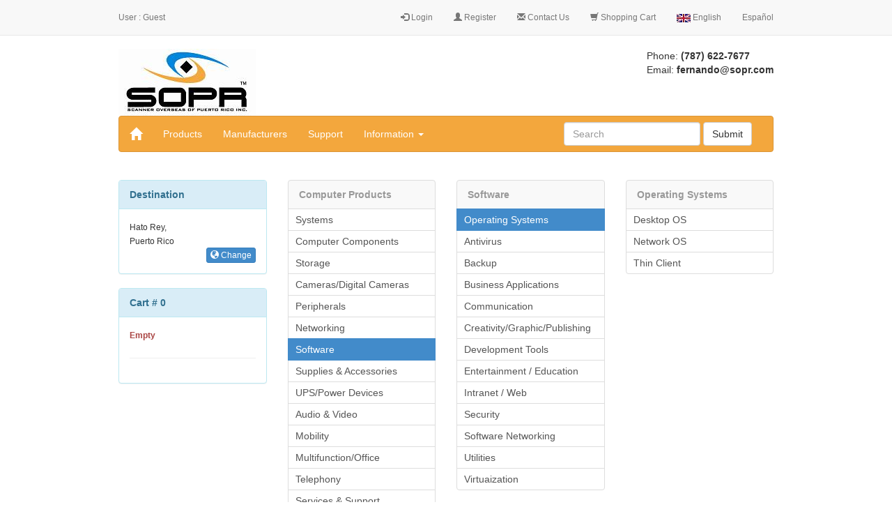

--- FILE ---
content_type: text/html; charset=utf-8
request_url: https://www.scanneroverseas.com/estore/categories.aspx?ID=01GA
body_size: 23923
content:


<!DOCTYPE html>

<html>
<head><meta http-equiv="Content-Type" content="text/html; charset=iso-8859-1" /><meta http-equiv="X-UA-Compatible" content="IE=edge" /><meta name="viewport" content="width=device-width, initial-scale=1" /><title>
	Scanner Overseas of Puerto Rico, Inc. - Categories - Operating Systems
</title><link href="Bootstrap/css/bootstrap.min.css" rel="stylesheet" type="text/css" /><link href="Content/Site.css" rel="stylesheet" type="text/css" />
  <script type="text/javascript">
    var cText = ""

    function popUp(url) {
      sealWin = window.open(url, "win", 'toolbar=0,location=0,directories=0,status=1,menubar=1,scrollbars=1,resizable=1,width=700,height=450');
      self.name = "mainWin";
    }

    function chgtxt(ob) {
      ob.innerHTML = cText
    }

    function MM_openBrWindow(theURL, winName, features) { //v2.0
      window.open(theURL, winName, features);
    }

  </script>
</head>
<body >

  <nav class="navbar navbar-default navbar-fixed-top" role="navigation">
    <div class="container">
      <div class="navbar-header">
        <button type="button" class="navbar-toggle" data-toggle="collapse" data-target=".navbar-ex2-collapse">
          <span class="sr-only">Toggle navigation</span>
          <span class="icon-bar"></span>
          <span class="icon-bar"></span>
          <span class="icon-bar"></span>
        </button>
        <a class="navbar-brand ksmall" href="default.aspx?info=main">User : Guest</a>
      </div>

      <!-- Collect the nav links, forms, and other content for toggling -->
      <div class="collapse navbar-collapse navbar-ex2-collapse">
        <ul class="nav navbar-nav navbar-right ksmall">
          <li><a id="lnkInOut" href="https://www.scanneroverseas.com/eStore/logonprofile.aspx?log=in"><span aria-hidden='true' class='glyphicon glyphicon-log-in'></span> Login</a></a></li>
          <li><a id="lnkProfile" href="https://www.scanneroverseas.com/eStore/profile.wws"><span class="glyphicon glyphicon-user"></span> Register</a></li>
          <li><a href="default.aspx?info=contact"><span class="glyphicon glyphicon-envelope"></span> Contact Us</a></li>
          <li><a id="lnkShoppingCart" href="https://www.scanneroverseas.com/eStore/shoppingcart.wws"><span class="glyphicon glyphicon-shopping-cart"></span> Shopping Cart <span class="badge"></span></a></li>
          <li></li>
          <li><a id="lnkEng" href="default.aspx?langid=en&amp;info=main"><img src='images/en_flag.jpg' /> English</a></li>
          <li><a id="lnkEsp" href="default.aspx?langid=es&amp;info=main">Espa&ntilde;ol</a></li>
        </ul>
      </div>
      <!-- /.navbar-collapse -->
    </div>
    <!-- /.container -->
  </nav>

  <div class="container">
    <div class="row">
      <div class="col-xs-12 col-sm-8 col-md-8">
        <img id="imgStoreLogo" class="img-responsive" src="images/090218151852-C.jpg" alt="Scanner Overseas, san juan, puerto rico, store, ecommerce, online, computer, laptop, notebook, printer, netbook, digital camera, hard disk, network, router" />
      </div>
      <div class="col-xs-12 col-sm-4 col-md-4">
        <div class="pull-right">Phone: <strong>(787) 622-7677</strong><br />
        Email: <strong>fernando@sopr.com</strong></div>
        <div class="clearfix"></div>
        <div class="show pull-right">
          <small>
              
          </small>
        </div>
      </div>
    </div>
  </div><!-- /.container -->

  <div class="container">
    <div id="dvHTMLTopBar">    <nav class="navbar navbar-inverse" role="navigation">

      <div class="container-fluid">
        <!-- Brand and toggle get grouped for better mobile display -->
        <div class="navbar-header">
          <button type="button" class="navbar-toggle" data-toggle="collapse" data-target="#bs-example-navbar-collapse-1">
            <span class="sr-only">Toggle navigation</span>
            <span class="icon-bar"></span>
            <span class="icon-bar"></span>
            <span class="icon-bar"></span>
          </button>
          <a class="navbar-brand" href="default.aspx?info=main"><span class="glyphicon glyphicon-home"></span></a>
        </div>

        <!-- Collect the nav links, forms, and other content for toggling -->
        <div class="collapse navbar-collapse" id="bs-example-navbar-collapse-1">
          <ul class="nav navbar-nav">
            <li><a href="categories.aspx">Products</a></li>
            <li><a href="manufacturers.aspx">Manufacturers</a></li>
            <li><a href="default.aspx?info=support">Support</a></li>
            <li class="dropdown">
              <a href="default.aspx?info=menu" class="dropdown-toggle" data-toggle="dropdown">Information <b class="caret"></b></a>
              <ul class="dropdown-menu">
                <li><a href="default.aspx?info=about">About Us</a></li>
                <li><a href="default.aspx?info=contact">Contact Us</a></li>
                <li><a href="default.aspx?info=returns">Claim &amp; Returns</strong></a></li>
                <li><a href="default.aspx?info=others">Frequently Asked Questions</a></li>
                <li><a href="default.aspx?info=myaccount">My Account</a></li>
                <li><a href="default.aspx?info=orders">Orders &amp; Quotes</a></li>
                <li><a href="default.aspx?info=policies">Our Policies</a></li>
                <li><a href="default.aspx?info=payments">Payments</a></li>
                <li><a href="default.aspx?info=privacy">Privacy &amp; Security</a></li>
              </ul>
            </li>
          </ul>

          <form class="navbar-form navbar-right" role="search" action="itemlist.aspx" method="POST" name="kSearch">
            <div class="form-group">
              <input type="text" class="form-control" placeholder="Search" name="search">
            </div>
            <input type="hidden" name="wholecat" value="N">
            <input type="hidden" name="instock" value="Y">
            <input type="hidden" name="quicksearch" value="Y">

            <button type="submit" class="btn btn-default">Submit</button>
          </form>

        </div><!-- /.navbar-collapse -->
      </div><!-- /.container-fluid -->
    </nav>

    <div class="clearfix">&nbsp;</div>
</div>
  </div><!-- /.container -->

    <form method="post" action="./categories.aspx?ID=01GA" id="form1" class="form-horizontal">
<div class="aspNetHidden">
<input type="hidden" name="__EVENTTARGET" id="__EVENTTARGET" value="" />
<input type="hidden" name="__EVENTARGUMENT" id="__EVENTARGUMENT" value="" />
<input type="hidden" name="__VIEWSTATE" id="__VIEWSTATE" value="/wEPDwUKMjA4NTQzNDk3Ng9kFgJmD2QWFgIDDxYCHgRUZXh0BQxVc2VyIDogR3Vlc3RkAgUPDxYEHgtOYXZpZ2F0ZVVybAU/aHR0cHM6Ly93d3cuc2Nhbm5lcm92ZXJzZWFzLmNvbS9lU3RvcmUvbG9nb25wcm9maWxlLmFzcHg/[base64]/aW5mbz1hYm91dCI+QWJvdXQgVXM8L2E+PC9saT4NCiAgICAgICAgICAgICAgICA8bGk+PGEgaHJlZj0iZGVmYXVsdC5hc3B4P2luZm89Y29udGFjdCI+Q29udGFjdCBVczwvYT48L2xpPg0KICAgICAgICAgICAgICAgIDxsaT48YSBocmVmPSJkZWZhdWx0LmFzcHg/[base64]/[base64]/[base64]/[base64]/[base64]/[base64]/[base64]/SUQ9MDFHTB8ABRNTb2Z0d2FyZSBOZXR3b3JraW5nZGQCCw9kFgICAQ8PFgQfAQUZfi9DYXRlZ29yaWVzLmFzcHg/SUQ9MDFHTR8ABQlVdGlsaXRpZXNkZAIMD2QWAgIBDw8WBB8BBRl+L0NhdGVnb3JpZXMuYXNweD9JRD0wMUdOHwAFDVZpcnR1YWl6YXRpb25kZAIFD2QWAgIBD2QWAmYPFgIfBgIDFgZmD2QWAgIBDw8WBB8BBR5+L0l0ZW1MaXN0LmFzcHg/[base64]/JEZPzlzNrdzT3On1k/PIMTh1lSdlQZNftsDUg==" />
</div>

<script type="text/javascript">
//<![CDATA[
var theForm = document.forms['form1'];
if (!theForm) {
    theForm = document.form1;
}
function __doPostBack(eventTarget, eventArgument) {
    if (!theForm.onsubmit || (theForm.onsubmit() != false)) {
        theForm.__EVENTTARGET.value = eventTarget;
        theForm.__EVENTARGUMENT.value = eventArgument;
        theForm.submit();
    }
}
//]]>
</script>


<div class="aspNetHidden">

	<input type="hidden" name="__VIEWSTATEGENERATOR" id="__VIEWSTATEGENERATOR" value="9F6D5941" />
	<input type="hidden" name="__EVENTVALIDATION" id="__EVENTVALIDATION" value="/wEdAALWO7kZtTrLSju6cdUmWbAsNdrs5OLNQC4F5jYLWsJ/NcF2KQUCu5aenHpzxd2n8Mz6tpnc8kjiEBhHTaTWmf+U" />
</div>

    <div class="container">
      <div class="row">

        <!-- Side Bar  -->
        <div class="col-md-3">
            
    <div class="row">
        
        

  <div class="col-xs-6 col-md-12">
    <div class="panel panel-info kpanel-info">
	  <div class="panel-heading"><b>Destination</b></div>
  	  <div class="panel-body">
            <span id="left_UC_Destinations_lblDestination"><span class='ksmall'>Hato Rey,<br />Puerto Rico<br /></span></span>
            <script type="text/javascript" >cText = ""</script>
            
        <div class="pull-right">
          <a id="left_UC_Destinations_btnChange" class="btn btn-primary btn-xs" href="javascript:__doPostBack(&#39;ctl00$left$UC_Destinations$btnChange&#39;,&#39;&#39;)"><span class="glyphicon glyphicon-globe"></span> Change</a>
        </div>
      </div>
    </div>
  </div>


        
  <div class="col-xs-6 col-md-12">
    <div class="panel panel-info kpanel-info">
	  <div class="panel-heading"><span id="left_UC_CartList_lblCartHead" style="font-weight:bold;">Cart # 0</span></div>
  	  <div class="panel-body">
        <span id="left_UC_CartList_lblEmptyCart" class="text-danger ksmall" style="display:inline-block;font-weight:bold;height:20px;">Empty</span>
          
        
        <hr />
        
      </div>
    </div>
  </div>

    </div>

        </div>

        <!-- Main Body  -->
        <div class="col-md-9">
            
    <div class="row">
        <div class="col-xs-4 col-sm-4 col-md-4">
            

<div class="list-group">
    <span class="list-group-item-heading"><b>Computer Products</b></span>
    
            <a id="main_CategoryList1_rptCategoryList_lnkCategory_0" class="list-group-item" href="Categories.aspx?ID=01A">Systems</a>
        
            <a id="main_CategoryList1_rptCategoryList_lnkCategory_1" class="list-group-item" href="Categories.aspx?ID=01B">Computer Components</a>
        
            <a id="main_CategoryList1_rptCategoryList_lnkCategory_2" class="list-group-item" href="Categories.aspx?ID=01C">Storage</a>
        
            <a id="main_CategoryList1_rptCategoryList_lnkCategory_3" class="list-group-item" href="Categories.aspx?ID=01D">Cameras/Digital Cameras</a>
        
            <a id="main_CategoryList1_rptCategoryList_lnkCategory_4" class="list-group-item" href="Categories.aspx?ID=01E">Peripherals</a>
        
            <a id="main_CategoryList1_rptCategoryList_lnkCategory_5" class="list-group-item" href="Categories.aspx?ID=01F">Networking</a>
        
            <a id="main_CategoryList1_rptCategoryList_lnkCategory_6" class="list-group-item active" href="Categories.aspx?ID=01G">Software</a>
        
            <a id="main_CategoryList1_rptCategoryList_lnkCategory_7" class="list-group-item" href="Categories.aspx?ID=01H">Supplies & Accessories</a>
        
            <a id="main_CategoryList1_rptCategoryList_lnkCategory_8" class="list-group-item" href="Categories.aspx?ID=01I">UPS/Power Devices</a>
        
            <a id="main_CategoryList1_rptCategoryList_lnkCategory_9" class="list-group-item" href="Categories.aspx?ID=01J">Audio & Video</a>
        
            <a id="main_CategoryList1_rptCategoryList_lnkCategory_10" class="list-group-item" href="Categories.aspx?ID=01M">Mobility</a>
        
            <a id="main_CategoryList1_rptCategoryList_lnkCategory_11" class="list-group-item" href="Categories.aspx?ID=01O">Multifunction/Office</a>
        
            <a id="main_CategoryList1_rptCategoryList_lnkCategory_12" class="list-group-item" href="Categories.aspx?ID=01P">Telephony</a>
        
            <a id="main_CategoryList1_rptCategoryList_lnkCategory_13" class="list-group-item" href="Categories.aspx?ID=01S">Services & Support</a>
        
</div>

        </div>
        <div class="col-xs-4 col-sm-4 col-md-4">
            

<div class="list-group">
    <span class="list-group-item-heading"><b>Software</b></span>
    
            <a id="main_CategoryList2_rptCategoryList_lnkCategory_0" class="list-group-item active" href="Categories.aspx?ID=01GA">Operating Systems</a>
        
            <a id="main_CategoryList2_rptCategoryList_lnkCategory_1" class="list-group-item" href="ItemList.aspx?category=01GB">Antivirus</a>
        
            <a id="main_CategoryList2_rptCategoryList_lnkCategory_2" class="list-group-item" href="Categories.aspx?ID=01GC">Backup</a>
        
            <a id="main_CategoryList2_rptCategoryList_lnkCategory_3" class="list-group-item" href="Categories.aspx?ID=01GD">Business Applications</a>
        
            <a id="main_CategoryList2_rptCategoryList_lnkCategory_4" class="list-group-item" href="Categories.aspx?ID=01GE">Communication</a>
        
            <a id="main_CategoryList2_rptCategoryList_lnkCategory_5" class="list-group-item" href="Categories.aspx?ID=01GF">Creativity/Graphic/Publishing</a>
        
            <a id="main_CategoryList2_rptCategoryList_lnkCategory_6" class="list-group-item" href="Categories.aspx?ID=01GG">Development Tools</a>
        
            <a id="main_CategoryList2_rptCategoryList_lnkCategory_7" class="list-group-item" href="Categories.aspx?ID=01GH">Entertainment / Education</a>
        
            <a id="main_CategoryList2_rptCategoryList_lnkCategory_8" class="list-group-item" href="Categories.aspx?ID=01GI">Intranet / Web</a>
        
            <a id="main_CategoryList2_rptCategoryList_lnkCategory_9" class="list-group-item" href="Categories.aspx?ID=01GK">Security</a>
        
            <a id="main_CategoryList2_rptCategoryList_lnkCategory_10" class="list-group-item" href="Categories.aspx?ID=01GL">Software Networking</a>
        
            <a id="main_CategoryList2_rptCategoryList_lnkCategory_11" class="list-group-item" href="Categories.aspx?ID=01GM">Utilities</a>
        
            <a id="main_CategoryList2_rptCategoryList_lnkCategory_12" class="list-group-item" href="Categories.aspx?ID=01GN">Virtuaization</a>
        
</div>

        </div>
        <div class="col-xs-4 col-sm-4 col-md-4">
            

<div class="list-group">
    <span class="list-group-item-heading"><b>Operating Systems</b></span>
    
            <a id="main_CategoryList3_rptCategoryList_lnkCategory_0" class="list-group-item" href="ItemList.aspx?category=01GAA">Desktop OS</a>
        
            <a id="main_CategoryList3_rptCategoryList_lnkCategory_1" class="list-group-item" href="ItemList.aspx?category=01GAB">Network OS</a>
        
            <a id="main_CategoryList3_rptCategoryList_lnkCategory_2" class="list-group-item" href="ItemList.aspx?category=01GAD">Thin Client</a>
        
</div>

        </div>
    </div>
    <hr />
    <div id="main_dvHTML1">        <div class="panel panel-info">
          <div class="panel-heading"><b>Important Note</b></div>
          <div class="panel-body">
	    <small>
              Our e-commerce engine is dynamically linked to product inventories and pricing or 
              availability may change while you're placing your order. If a price rises or a product becomes temporarily 
              unavailable, we will inform you accordingly. If the price falls we will recalculate the price accordingly.
            </small>
          </div>
        </div>
</div>

        </div>

      </div><!-- /.row -->
    </div><!-- /.container -->

    <div class="container">

        <hr />
        <div id="footer">
            <p class="ksmall"><span id="lblMsgFooter">This site is optimized for Microsoft Internet Explorer 10.0&nbsp;&reg;&nbsp;&nbsp;<br>Copyright &copy; 2003 - 2026 Scanner Overseas&nbsp;&nbsp;</span></p>
        </div>

    </div><!-- /.container -->

    <!-- Bootstrap core JavaScript -->
    <script type="text/javascript" src="scripts/ajax/libs/jquery/1.11.0/jquery.min.js"></script>
    <script type="text/javascript" src="bootstrap/js/bootstrap.min.js"></script>

    </form>
</body>
</html>


--- FILE ---
content_type: text/css
request_url: https://www.scanneroverseas.com/estore/Content/Site.css
body_size: 4946
content:
@charset "UTF-8";
/*
 * Override Bootstrap's default container.
 */


@media (min-width: 1200px) {
  .container {
    width: 970px;
  }
}

@grid-float-breakpoint :	780px;


body {
  padding-top: 70px
}

footer {
  margin: 30px 0;
}

.list-group-item {
  padding: 5px 10px;
}

.list-group-item-heading {
  color: #999;
  background-color: #f9f9f9;

  display: block;
  padding: 10px 15px;
  margin-bottom: -1px;
  border: 1px solid #ddd;
  border-top-left-radius: 4px;
  border-top-right-radius: 4px;
}

.caption {
  padding: 4px; 
  height: 130px;
  overflow: hidden;
}

.caption h5 {
  white-space: nowrap;
}

.promoprice {
  font-weight: bold;
  color: #a94442;
}

.thumbnail img {
  width: 100%;
}

.thumbnail {
  padding: 0;
}

.thumbnail .caption-full {
  padding: 4px;
  color: #333;
}

.kpromobox {
  margin-bottom: 12px;
  padding: 8px;
  border: 1px solid #ddd;
  border-radius: 4px;
}

/*
 * modifiers
 */


.kformlabel 	{ font-size:85%;}
.kformlabel2 	{ font-size:85%; font-weight:normal;}
.select-month	{ width: 80px; }
.select-year	{ width: 100px; }
.profilenav { margin-bottom: 10px; }
.kmargin-10 { margin-bottom: 10px; }
.ksmall 	{ font-size:85%;}
.kxsmall 	{ font-size:75%;} 
.knormal 	{ font-weight:normal;}
.ktopbar	{ background-color: #3066B2; border-color: #DCDCDC;}
.kbtn		{ margin: 6px;}

.kmfrlist            {margin:2px; padding:0px; border-left: 1px solid #E6E6E6;}
.kmfrlist ul         {padding:0; margin:0; list-style-type:none; height:auto; overflow: visible;}
.kmfrlist ul li      {padding:0; margin-bottom:0px; list-style-type:none; }
.kmfrlist li a       {background:transparent; color:#1A1A1A; font: 12px Verdana, Arial, Helvetica, sans-serif; display:block; padding: 2px 3px; text-decoration:none}
.kmfrlist li a:hover {background:#E6E6E6;}

.kpagination	{ margin: 1px 0; }
.kpagination > .disabled > span,
.kpagination > .disabled > span:hover,
.kpagination > .disabled > span:focus,
.kpagination > .disabled > a,
.kpagination > .disabled > a:hover,
.kpagination > .disabled > a:focus {
  background-color: #fafafa;
}
.kpagination > .arrows > a { font-weight:bolder;}

.carousel-inner > .item > img {
  min-width: 100%;
 
}
.carousel-control .glyphicon-chevron-left { left: 25%; }
.carousel-control .glyphicon-chevron-right { right: 15%; }
.carousel-indicators li { border: 1px solid #777; }
.carousel-indicators .active { background-color: #777; }


.navbar-inverse {
  background-color: #F3A73D;
  border-color: #DB9637;
}

.navbar-inverse .navbar-brand {
  color: #fff;
}
.navbar-inverse .navbar-brand:hover,
.navbar-inverse .navbar-brand:focus {
  color: #999;
  background-color: transparent;
}
.navbar-inverse .navbar-text {
  color: #fff;
}
.navbar-inverse .navbar-nav > li > a {
  color: #fff;
}
.navbar-inverse .navbar-nav > li > a:hover,
.navbar-inverse .navbar-nav > li > a:focus {
  color: #999;
  background-color: transparent;
}
.navbar-inverse .navbar-nav > .active > a,
.navbar-inverse .navbar-nav > .active > a:hover,
.navbar-inverse .navbar-nav > .active > a:focus {
  color: #999;
  background-color: #080808;
}
.navbar-inverse .navbar-nav > .disabled > a,
.navbar-inverse .navbar-nav > .disabled > a:hover,
.navbar-inverse .navbar-nav > .disabled > a:focus {
  color: #444;
  background-color: transparent;
}
.navbar-inverse .navbar-toggle {
  border-color: #333;
}
.navbar-inverse .navbar-toggle:hover,
.navbar-inverse .navbar-toggle:focus {
  background-color: #333;
}
.navbar-inverse .navbar-toggle .icon-bar {
  background-color: #999;
}
.navbar-inverse .navbar-collapse,
.navbar-inverse .navbar-form {
  border-color: #101010;
}
.navbar-inverse .navbar-nav > .open > a,
.navbar-inverse .navbar-nav > .open > a:hover,
.navbar-inverse .navbar-nav > .open > a:focus {
  color: #999;
  background-color: #080808;
}
@media (max-width: 767px) {
  .navbar-inverse .navbar-nav .open .dropdown-menu > .dropdown-header {
    border-color: #080808;
  }
  .navbar-inverse .navbar-nav .open .dropdown-menu .divider {
    background-color: #080808;
  }
  .navbar-inverse .navbar-nav .open .dropdown-menu > li > a {
    color: #fff;
  }
  .navbar-inverse .navbar-nav .open .dropdown-menu > li > a:hover,
  .navbar-inverse .navbar-nav .open .dropdown-menu > li > a:focus {
    color: #999;
    background-color: transparent;
  }
  .navbar-inverse .navbar-nav .open .dropdown-menu > .active > a,
  .navbar-inverse .navbar-nav .open .dropdown-menu > .active > a:hover,
  .navbar-inverse .navbar-nav .open .dropdown-menu > .active > a:focus {
    color: #999;
    background-color: #080808;
  }
  .navbar-inverse .navbar-nav .open .dropdown-menu > .disabled > a,
  .navbar-inverse .navbar-nav .open .dropdown-menu > .disabled > a:hover,
  .navbar-inverse .navbar-nav .open .dropdown-menu > .disabled > a:focus {
    color: #444;
    background-color: transparent;
  }
}
.navbar-inverse .navbar-link {
  color: #fff;
}
.navbar-inverse .navbar-link:hover {
  color: #999;
}

